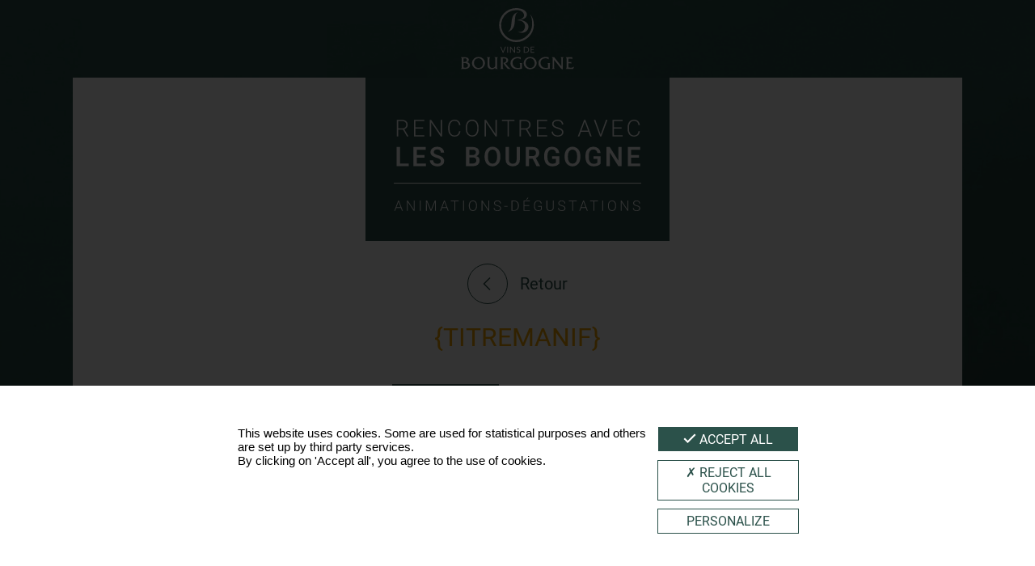

--- FILE ---
content_type: text/html; charset=UTF-8
request_url: https://www.rencontresaveclesbourgogne.fr/accueil/fete-des-vins-de-chablis-chablis-89800-21-octobre-2023,719,4320.html?&args=Y29tcF9pZD0yNjM4JmFjdGlvbj1hZmZpY2hlZGV0YWlscmVzdWx0YXQmaWQ9NjM4MCZ8
body_size: 8556
content:
<!DOCTYPE html PUBLIC "-//W3C//DTD XHTML 1.0 Strict//EN" "http://www.w3.org/TR/xhtml1/DTD/xhtml1-strict.dtd">
<html xmlns="http://www.w3.org/1999/xhtml" lang="fr">
<head>
<title>Détail d'une manifestation</title>
<meta http-equiv="X-UA-Compatible" content="IE=edge">
<meta name="viewport" content="width=device-width, initial-scale=1">
<meta http-equiv="Content-Type" content="text/html; charset=iso-8859-1" />
<meta name="generator" content="ideoPortal/IDO-in" />
<meta name="keywords" property="keywords" content="BIVB,vin, bourgogne, dégustation, grands crus, vignoble, rencontres avec les Bourgogne, foire, salon, caviste, vignerons, producteurs, portes ouvertes, manifestations " /><meta name="robots" property="robots" content="index, follow" /><meta name="description" property="description" content="Découvrez les différentes manifestations ouvertes à tous. Retrouvez le calendrier des animations ou toutes les dates des portes-ouvertes. " />
<script type="text/javascript">
var images_path="/theme_front/theme_front_9/image/"
var c_reverse_path="/";
var trad_close="Fermer"
</script>

<link type="text/css" rel="stylesheet" href="/theme_front/theme_front_9/style/styles.min.css?1672223482" />
<link type="text/css" rel="stylesheet" href="/theme_front/theme_front_9/style/bootstrap-datepicker.css?1672223482" />
<link type="text/css" rel="stylesheet" href="/theme_front/theme_front_9/style/bootstrap-select.min.css?1672223482" />

<script src="https://ajax.googleapis.com/ajax/libs/jquery/1.11.3/jquery.min.js"></script>
<script type="application/ld+json">
{
"@context": "http://schema.org",
"@type": "WebSite",
"url": " https://www.rencontresaveclesbourgogne.fr/",
}
</script>
<!-- HTML5 shim and Respond.js for IE8 support of HTML5 elements and media queries -->
<!--[if lt IE 9]>
<script src="https://oss.maxcdn.com/html5shiv/3.7.2/html5shiv.min.js"></script>
<script src="https://oss.maxcdn.com/respond/1.4.2/respond.min.js"></script>
<![endif]-->
</head>
<body>

<div class="background-site" style="background: url(/theme_front/theme_front_9/image/background-principal.jpg) no-repeat;background-size: cover;background-position: center;"></div>
<div id="header">
<div class="wrapper-logo">
<div>
<a href="/">
<img src="/theme_front/theme_front_9/image/vb-logo.svg" alt="Vins de bourgogne"/>
</a>
</div>
</div>
</div>
<main role="main" id="contentContainer">
<div class="container">
<div class="mainContent">
<div class="row no-gutters">
<div class="col-xs-12 col-md-offset-1 col-md-10">
<div class="wrapper-entete no-mb">
<div class="wrapper-logo-rencontre">
<div class="entete-page">
<div class="encart-rencontre">
<h1>
<svg xmlns="http://www.w3.org/2000/svg" viewBox="0 0 307.38 113.47">
<g id="Calque_2" data-name="Calque 2">
<g id="Header">
<g>
<g>
<path d="M11.36,12.22H5.41v8.54H3.67V.28h6.65a7.6,7.6,0,0,1,5.12,1.59,5.54,5.54,0,0,1,1.84,4.44,5.61,5.61,0,0,1-1.15,3.47A5.87,5.87,0,0,1,13,11.85l5.12,8.72v.19H16.31ZM5.41,10.76h5.3a4.92,4.92,0,0,0,3.5-1.24,4.22,4.22,0,0,0,1.33-3.21,4.22,4.22,0,0,0-1.38-3.37,5.71,5.71,0,0,0-3.87-1.2H5.41Z" style="fill: #fff"/>
<path d="M36.46,10.94H26.89v8.35h11v1.47H25.16V.28H37.83V1.74H26.89V9.48h9.57Z" style="fill: #fff"/>
<path d="M60,20.76H58.22L46.45,3.23V20.76H44.71V.28h1.74L58.24,17.82V.28H60Z" style="fill: #fff"/>
<path d="M82.82,14.37a7.29,7.29,0,0,1-2.31,5A7.63,7.63,0,0,1,75.28,21a7.19,7.19,0,0,1-4-1.14,7.45,7.45,0,0,1-2.71-3.23,11.44,11.44,0,0,1-1-4.77V9.24a11.74,11.74,0,0,1,1-4.84,7.4,7.4,0,0,1,2.75-3.25A7.46,7.46,0,0,1,75.41,0a7.35,7.35,0,0,1,5.2,1.77,7.4,7.4,0,0,1,2.21,4.91H81.08q-.64-5.22-5.67-5.22A5.38,5.38,0,0,0,71,3.55,9,9,0,0,0,69.32,9.3v2.51a9.09,9.09,0,0,0,1.61,5.65,5.2,5.2,0,0,0,4.35,2.12,5.77,5.77,0,0,0,4.1-1.31,6.26,6.26,0,0,0,1.7-3.9Z" style="fill: #fff"/>
<path d="M105.33,11.63a11.83,11.83,0,0,1-1,5,7.37,7.37,0,0,1-2.79,3.29A7.65,7.65,0,0,1,97.37,21a7.29,7.29,0,0,1-5.8-2.57,10.26,10.26,0,0,1-2.2-6.92V9.44a11.77,11.77,0,0,1,1-5,7.53,7.53,0,0,1,2.8-3.32,8.15,8.15,0,0,1,8.35,0,7.52,7.52,0,0,1,2.79,3.22,11.55,11.55,0,0,1,1,4.82ZM103.6,9.41a9,9,0,0,0-1.68-5.8,6,6,0,0,0-9.13,0,9.12,9.12,0,0,0-1.7,5.87v2.14a9.07,9.07,0,0,0,1.69,5.77,5.56,5.56,0,0,0,4.59,2.13,5.49,5.49,0,0,0,4.58-2.1,9.26,9.26,0,0,0,1.65-5.86Z" style="fill: #fff"/>
<path d="M128.1,20.76h-1.73L114.6,3.23V20.76h-1.75V.28h1.75l11.78,17.54V.28h1.72Z" style="fill: #fff"/>
<path d="M150,1.74h-7v19h-1.73v-19h-7V.28H150Z" style="fill: #fff"/>
<path d="M164.05,12.22h-6v8.54h-1.74V.28H163a7.58,7.58,0,0,1,5.12,1.59A5.54,5.54,0,0,1,170,6.31a5.55,5.55,0,0,1-1.15,3.47,5.88,5.88,0,0,1-3.09,2.07l5.11,8.72v.19H169Zm-6-1.46h5.31a4.94,4.94,0,0,0,3.5-1.24,4.21,4.21,0,0,0,1.32-3.21,4.22,4.22,0,0,0-1.38-3.37A5.71,5.71,0,0,0,163,1.74H158.1Z" style="fill: #fff"/>
<path d="M189.16,10.94h-9.58v8.35h11v1.47H177.85V.28h12.67V1.74H179.58V9.48h9.58Z" style="fill: #fff"/>
<path d="M209,15.72a3.31,3.31,0,0,0-1.2-2.69,12.62,12.62,0,0,0-4.37-1.89,15.33,15.33,0,0,1-4.64-1.94,4.6,4.6,0,0,1-2.08-3.91,4.57,4.57,0,0,1,1.93-3.82,8,8,0,0,1,5-1.47,8.15,8.15,0,0,1,3.65.79A5.91,5.91,0,0,1,209.72,3a5.77,5.77,0,0,1,.89,3.14h-1.75a4.29,4.29,0,0,0-1.43-3.38,5.59,5.59,0,0,0-3.85-1.28,6,6,0,0,0-3.74,1,3.27,3.27,0,0,0-1.4,2.74A3.1,3.1,0,0,0,199.7,7.8a11.48,11.48,0,0,0,4,1.74,18.74,18.74,0,0,1,4.18,1.56A6,6,0,0,1,210,13a4.8,4.8,0,0,1,.71,2.65,4.63,4.63,0,0,1-1.93,3.89A8.27,8.27,0,0,1,203.7,21a9.9,9.9,0,0,1-4-.78A6,6,0,0,1,197,18.1a5.54,5.54,0,0,1-.94-3.19h1.73a4.07,4.07,0,0,0,1.62,3.41,6.81,6.81,0,0,0,4.3,1.26,6.38,6.38,0,0,0,3.84-1.06A3.29,3.29,0,0,0,209,15.72Z" style="fill: #fff"/>
<path d="M241.88,15h-9.3l-2.11,5.76h-1.81L236.41.28h1.64l7.75,20.48H244Zm-8.76-1.46h8.21L237.22,2.39Z" style="fill: #fff"/>
<path d="M256.91,18.23l.12.43.12-.43L263.59.28h1.9l-7.62,20.48h-1.66L248.59.28h1.88Z" style="fill: #fff"/>
<path d="M283,10.94H273.4v8.35h11v1.47H271.67V.28h12.67V1.74H273.4V9.48H283Z" style="fill: #fff"/>
<path d="M305.72,14.37a7.34,7.34,0,0,1-2.32,5A7.59,7.59,0,0,1,298.18,21a7.22,7.22,0,0,1-4-1.14,7.45,7.45,0,0,1-2.71-3.23,11.6,11.6,0,0,1-1-4.77V9.24a11.58,11.58,0,0,1,1-4.84,7.34,7.34,0,0,1,2.75-3.25A7.46,7.46,0,0,1,298.31,0a7.32,7.32,0,0,1,5.19,1.77,7.45,7.45,0,0,1,2.22,4.91H304q-.64-5.22-5.66-5.22a5.37,5.37,0,0,0-4.44,2.09,9,9,0,0,0-1.65,5.75v2.51a9,9,0,0,0,1.61,5.65,5.18,5.18,0,0,0,4.35,2.12,5.74,5.74,0,0,0,4.09-1.31,6.16,6.16,0,0,0,1.7-3.9Z" style="fill: #fff"/>
</g>
<g>
<path d="M7.72,54.37H18.47v3.29H3.61V34H7.72Z" style="fill: #fff"/>
<path d="M38.26,47.09H28.53v7.28H39.9v3.29H24.42V34H39.79V37.3H28.53v6.54h9.73Z" style="fill: #fff"/>
<path d="M58.42,51.56a2.88,2.88,0,0,0-1.1-2.41,13.17,13.17,0,0,0-4-1.7,19.71,19.71,0,0,1-4.55-1.92,6.09,6.09,0,0,1-3.24-5.3,5.77,5.77,0,0,1,2.34-4.72A9.39,9.39,0,0,1,54,33.66a10.2,10.2,0,0,1,4.41.91,7.2,7.2,0,0,1,3,2.59,6.64,6.64,0,0,1,1.11,3.73h-4.1A3.73,3.73,0,0,0,57.26,38a4.82,4.82,0,0,0-3.33-1.05,5,5,0,0,0-3.13.86,2.89,2.89,0,0,0-1.11,2.41,2.59,2.59,0,0,0,1.2,2.17,14,14,0,0,0,4,1.69,18.44,18.44,0,0,1,4.44,1.87,7.07,7.07,0,0,1,2.45,2.41,6.25,6.25,0,0,1,.78,3.18,5.6,5.6,0,0,1-2.27,4.7A9.79,9.79,0,0,1,54.11,58,11.6,11.6,0,0,1,49.39,57,7.82,7.82,0,0,1,46,54.4a6.49,6.49,0,0,1-1.2-3.9H49a3.8,3.8,0,0,0,1.33,3.12,5.82,5.82,0,0,0,3.82,1.11,5.08,5.08,0,0,0,3.23-.87A2.81,2.81,0,0,0,58.42,51.56Z" style="fill: #fff"/>
<path d="M89.72,57.66V34h8.11A10,10,0,0,1,104,35.59a5.67,5.67,0,0,1,2.09,4.8,5.12,5.12,0,0,1-.87,2.92,5.67,5.67,0,0,1-2.57,2,5.24,5.24,0,0,1,3,2,5.77,5.77,0,0,1,1,3.46,6.31,6.31,0,0,1-2.13,5.12,9.34,9.34,0,0,1-6.13,1.79ZM93.83,44h4a4.66,4.66,0,0,0,3-.87A3,3,0,0,0,102,40.62a3,3,0,0,0-1-2.54,5.08,5.08,0,0,0-3.12-.78h-4Zm0,3v7.4H98.4a4.44,4.44,0,0,0,3-1,3.39,3.39,0,0,0,1.09-2.66q0-3.69-3.78-3.78Z" style="fill: #fff"/>
<path d="M132.45,46.44a14.53,14.53,0,0,1-1.2,6.1,9.13,9.13,0,0,1-3.44,4,10.14,10.14,0,0,1-10.28,0,9.3,9.3,0,0,1-3.48-4,14.22,14.22,0,0,1-1.24-6V45.23A14.37,14.37,0,0,1,114,39.12a9.24,9.24,0,0,1,3.46-4.06,10.13,10.13,0,0,1,10.26,0,9.13,9.13,0,0,1,3.46,4,14.39,14.39,0,0,1,1.23,6.07Zm-4.11-1.24a10.36,10.36,0,0,0-1.49-6,5.25,5.25,0,0,0-8.39,0,10.22,10.22,0,0,0-1.54,5.91v1.37a10.29,10.29,0,0,0,1.52,6,4.9,4.9,0,0,0,4.22,2.13,4.84,4.84,0,0,0,4.21-2.08,10.52,10.52,0,0,0,1.47-6.08Z" style="fill: #fff"/>
<path d="M156.66,34V49.8a7.69,7.69,0,0,1-2.41,6,10.6,10.6,0,0,1-12.89,0,7.73,7.73,0,0,1-2.39-6V34h4.1V49.82a5,5,0,0,0,1.2,3.62,4.7,4.7,0,0,0,3.55,1.26c3.16,0,4.75-1.67,4.75-5V34Z" style="fill: #fff"/>
<path d="M172.58,48.55H168v9.11h-4.12V34h8.33a9.7,9.7,0,0,1,6.32,1.84,6.5,6.5,0,0,1,2.23,5.32,6.69,6.69,0,0,1-1.14,4,7.35,7.35,0,0,1-3.2,2.47l5.32,9.86v.21h-4.41ZM168,45.23h4.23a4.75,4.75,0,0,0,3.25-1,3.67,3.67,0,0,0,1.17-2.87,3.92,3.92,0,0,0-1.08-3,4.61,4.61,0,0,0-3.23-1.07H168Z" style="fill: #fff"/>
<path d="M205.61,54.58a7.87,7.87,0,0,1-3.56,2.54,14.67,14.67,0,0,1-5.17.86,10.18,10.18,0,0,1-5.27-1.35,9,9,0,0,1-3.54-3.86,13.45,13.45,0,0,1-1.29-5.86V45.05c0-3.57.85-6.37,2.57-8.38a8.9,8.9,0,0,1,7.17-3,9.4,9.4,0,0,1,6.27,2,8.4,8.4,0,0,1,2.8,5.63h-4q-.69-4.28-5-4.28a4.88,4.88,0,0,0-4.2,2,10.14,10.14,0,0,0-1.49,5.84v1.82a9.64,9.64,0,0,0,1.62,6A5.32,5.32,0,0,0,197,54.7c2.1,0,3.6-.48,4.49-1.43V48.63h-4.88V45.51h9Z" style="fill: #fff"/>
<path d="M231.85,46.44a14.53,14.53,0,0,1-1.2,6.1,9.13,9.13,0,0,1-3.44,4,10.14,10.14,0,0,1-10.28,0,9.3,9.3,0,0,1-3.48-4,14.22,14.22,0,0,1-1.24-6V45.23a14.37,14.37,0,0,1,1.23-6.11,9.24,9.24,0,0,1,3.46-4.06,10.13,10.13,0,0,1,10.26,0,9.13,9.13,0,0,1,3.46,4,14.39,14.39,0,0,1,1.23,6.07Zm-4.11-1.24a10.36,10.36,0,0,0-1.49-6,5.25,5.25,0,0,0-8.39,0,10.22,10.22,0,0,0-1.54,5.91v1.37a10.29,10.29,0,0,0,1.52,6,4.9,4.9,0,0,0,4.22,2.13,4.84,4.84,0,0,0,4.21-2.08,10.52,10.52,0,0,0,1.47-6.08Z" style="fill: #fff"/>
<path d="M256.93,54.58a7.85,7.85,0,0,1-3.57,2.54,14.59,14.59,0,0,1-5.17.86,10.14,10.14,0,0,1-5.26-1.35,9,9,0,0,1-3.54-3.86,13.45,13.45,0,0,1-1.29-5.86V45.05c0-3.57.85-6.37,2.57-8.38a8.9,8.9,0,0,1,7.17-3,9.4,9.4,0,0,1,6.27,2,8.45,8.45,0,0,1,2.8,5.63h-4q-.69-4.28-5-4.28a4.88,4.88,0,0,0-4.21,2,10.14,10.14,0,0,0-1.48,5.84v1.82a9.71,9.71,0,0,0,1.61,6,5.35,5.35,0,0,0,4.5,2.12c2.1,0,3.6-.48,4.49-1.43V48.63H248V45.51h9Z" style="fill: #fff"/>
<path d="M283.06,57.66h-4.12l-10.55-16.8v16.8h-4.11V34h4.11L279,50.84V34h4.08Z" style="fill: #fff"/>
<path d="M304.58,47.09h-9.72v7.28h11.37v3.29H290.75V34h15.36V37.3H294.86v6.54h9.72Z" style="fill: #fff"/>
</g>
<g>
<path d="M8.84,109.7H3l-1.32,3.6H.58l4.84-12.8h1l4.84,12.8H10.17Zm-5.47-.91H8.5l-2.57-7Z" style="fill: #fff"/>
<path d="M25.8,113.3H24.72l-7.36-11v11H16.27V100.5h1.09l7.37,11v-11H25.8Z" style="fill: #fff"/>
<path d="M33.46,113.3H32.38V100.5h1.08Z" style="fill: #fff"/>
<path d="M41.45,100.5l4.72,11.29L50.9,100.5h1.44v12.8H51.26v-5.58l.09-5.71L46.59,113.3h-.84L41,102.06l.08,5.63v5.61H40V100.5Z" style="fill: #fff"/>
<path d="M65.75,109.7H59.94l-1.31,3.6H57.49l4.84-12.8h1l4.85,12.8H67.08Zm-5.47-.91h5.13l-2.57-7Z" style="fill: #fff"/>
<path d="M80.73,101.41H76.35V113.3H75.27V101.41H70.89v-.91h9.84Z" style="fill: #fff"/>
<path d="M87.21,113.3H86.13V100.5h1.08Z" style="fill: #fff"/>
<path d="M103.22,107.59a7.33,7.33,0,0,1-.61,3.1,4.62,4.62,0,0,1-1.75,2.06,4.74,4.74,0,0,1-2.61.72,4.55,4.55,0,0,1-3.63-1.6,6.41,6.41,0,0,1-1.38-4.33v-1.32a7.43,7.43,0,0,1,.62-3.1,4.88,4.88,0,0,1,7-2.08,4.59,4.59,0,0,1,1.75,2,7.28,7.28,0,0,1,.64,3Zm-1.08-1.39a5.65,5.65,0,0,0-1-3.62,3.76,3.76,0,0,0-5.71,0,5.73,5.73,0,0,0-1,3.67v1.33a5.68,5.68,0,0,0,1,3.61,3.77,3.77,0,0,0,5.73,0,5.79,5.79,0,0,0,1-3.66Z" style="fill: #fff"/>
<path d="M118.57,113.3h-1.08l-7.36-11v11H109V100.5h1.09l7.37,11v-11h1.07Z" style="fill: #fff"/>
<path d="M132.16,110.15a2.06,2.06,0,0,0-.75-1.68,7.75,7.75,0,0,0-2.73-1.18,9.45,9.45,0,0,1-2.9-1.22,3,3,0,0,1-.1-4.83,5,5,0,0,1,3.09-.92,5.09,5.09,0,0,1,2.28.5,3.55,3.55,0,0,1,1.56,1.37,3.59,3.59,0,0,1,.56,2h-1.09a2.67,2.67,0,0,0-.9-2.11,3.46,3.46,0,0,0-2.41-.8,3.81,3.81,0,0,0-2.33.65,2.06,2.06,0,0,0-.87,1.72,1.93,1.93,0,0,0,.78,1.59,7.32,7.32,0,0,0,2.5,1.09,11.89,11.89,0,0,1,2.61,1,3.78,3.78,0,0,1,1.34,1.21,3,3,0,0,1,.45,1.66,2.91,2.91,0,0,1-1.21,2.43,5.16,5.16,0,0,1-3.19.91,6.27,6.27,0,0,1-2.48-.48,3.78,3.78,0,0,1-1.71-1.35,3.51,3.51,0,0,1-.59-2h1.08a2.59,2.59,0,0,0,1,2.14,4.3,4.3,0,0,0,2.69.78,4,4,0,0,0,2.4-.66A2,2,0,0,0,132.16,110.15Z" style="fill: #fff"/>
<path d="M141.37,108.09h-4.21v-.88h4.21Z" style="fill: #fff"/>
<path d="M146.27,113.3V100.5h3.58a5.53,5.53,0,0,1,2.82.72,5,5,0,0,1,2,2,6.52,6.52,0,0,1,.7,3v1.18a6.52,6.52,0,0,1-.7,3,5,5,0,0,1-2,2,5.78,5.78,0,0,1-2.9.72Zm1.08-11.89v11h2.43A4.15,4.15,0,0,0,153,111a5.19,5.19,0,0,0,1.22-3.63v-1.12a5.08,5.08,0,0,0-1.2-3.54,4.13,4.13,0,0,0-3.17-1.34Z" style="fill: #fff"/>
<path d="M168.22,107.16h-6v5.22h6.89v.92h-8V100.5h7.92v.91h-6.84v4.84h6ZM166,97h1.28l-2,2.46h-.93Z" style="fill: #fff"/>
<path d="M183.73,111.78A3.62,3.62,0,0,1,182,113a7.57,7.57,0,0,1-2.68.45,5,5,0,0,1-2.67-.72,4.74,4.74,0,0,1-1.81-2,6.77,6.77,0,0,1-.65-3v-1.62a6.14,6.14,0,0,1,1.34-4.2,4.55,4.55,0,0,1,3.61-1.55,4.79,4.79,0,0,1,3.18,1,4.17,4.17,0,0,1,1.44,2.77h-1.08a3.28,3.28,0,0,0-1.15-2.13,3.68,3.68,0,0,0-2.38-.73,3.49,3.49,0,0,0-2.84,1.27,5.57,5.57,0,0,0-1,3.6v1.51a6.37,6.37,0,0,0,.49,2.59,4,4,0,0,0,1.43,1.73,3.75,3.75,0,0,0,2.13.62,6,6,0,0,0,2.4-.44,2.52,2.52,0,0,0,1-.68v-3.3h-3.43v-.92h4.52Z" style="fill: #fff"/>
<path d="M198.71,100.5v8.74a4.43,4.43,0,0,1-.58,2.25,3.74,3.74,0,0,1-1.58,1.47,5.24,5.24,0,0,1-2.35.51,4.66,4.66,0,0,1-3.24-1.1,4.06,4.06,0,0,1-1.26-3.06V100.5h1.07v8.66a3.37,3.37,0,0,0,.92,2.51,3.48,3.48,0,0,0,2.51.89,3.44,3.44,0,0,0,2.5-.9,3.34,3.34,0,0,0,.92-2.49V100.5Z" style="fill: #fff"/>
<path d="M212.06,110.15a2.06,2.06,0,0,0-.75-1.68,7.75,7.75,0,0,0-2.73-1.18,9.45,9.45,0,0,1-2.9-1.22,3,3,0,0,1-.1-4.83,5,5,0,0,1,3.09-.92,5.09,5.09,0,0,1,2.28.5,3.65,3.65,0,0,1,2.12,3.33H212a2.67,2.67,0,0,0-.9-2.11,3.46,3.46,0,0,0-2.41-.8,3.83,3.83,0,0,0-2.33.65,2.06,2.06,0,0,0-.87,1.72,1.93,1.93,0,0,0,.78,1.59,7.32,7.32,0,0,0,2.5,1.09,11.89,11.89,0,0,1,2.61,1,3.7,3.7,0,0,1,1.34,1.21,3,3,0,0,1,.45,1.66,2.91,2.91,0,0,1-1.21,2.43,5.16,5.16,0,0,1-3.19.91,6.27,6.27,0,0,1-2.48-.48,3.78,3.78,0,0,1-1.71-1.35,3.51,3.51,0,0,1-.59-2h1.08a2.59,2.59,0,0,0,1,2.14,4.3,4.3,0,0,0,2.69.78,4,4,0,0,0,2.4-.66A2,2,0,0,0,212.06,110.15Z" style="fill: #fff"/>
<path d="M227.26,101.41h-4.39V113.3h-1.08V101.41h-4.38v-.91h9.85Z" style="fill: #fff"/>
<path d="M238.62,109.7h-5.81l-1.31,3.6h-1.14l4.85-12.8h1l4.85,12.8H240Zm-5.47-.91h5.13l-2.57-7Z" style="fill: #fff"/>
<path d="M253.6,101.41h-4.38V113.3h-1.08V101.41h-4.38v-.91h9.84Z" style="fill: #fff"/>
<path d="M260.08,113.3H259V100.5h1.08Z" style="fill: #fff"/>
<path d="M276.09,107.59a7.49,7.49,0,0,1-.61,3.1,4.62,4.62,0,0,1-1.75,2.06,4.77,4.77,0,0,1-2.62.72,4.54,4.54,0,0,1-3.62-1.6,6.41,6.41,0,0,1-1.38-4.33v-1.32a7.43,7.43,0,0,1,.62-3.1,4.88,4.88,0,0,1,7-2.08,4.59,4.59,0,0,1,1.75,2,7.28,7.28,0,0,1,.64,3ZM275,106.2a5.65,5.65,0,0,0-1.05-3.62,3.76,3.76,0,0,0-5.71,0,5.73,5.73,0,0,0-1.06,3.67v1.33a5.68,5.68,0,0,0,1.06,3.61,3.77,3.77,0,0,0,5.73,0,5.79,5.79,0,0,0,1-3.66Z" style="fill: #fff"/>
<path d="M291.44,113.3h-1.08l-7.36-11v11h-1.09V100.5H283l7.36,11v-11h1.08Z" style="fill: #fff"/>
<path d="M305,110.15a2.06,2.06,0,0,0-.75-1.68,7.75,7.75,0,0,0-2.73-1.18,9.34,9.34,0,0,1-2.9-1.22,2.95,2.95,0,0,1-.1-4.83,5,5,0,0,1,3.09-.92,5.09,5.09,0,0,1,2.28.5,3.66,3.66,0,0,1,1.56,1.37,3.59,3.59,0,0,1,.56,2H305a2.67,2.67,0,0,0-.9-2.11,3.46,3.46,0,0,0-2.41-.8,3.84,3.84,0,0,0-2.34.65,2.06,2.06,0,0,0-.87,1.72,1.94,1.94,0,0,0,.79,1.59,7.32,7.32,0,0,0,2.5,1.09,11.89,11.89,0,0,1,2.61,1,3.78,3.78,0,0,1,1.34,1.21,3,3,0,0,1,.45,1.66,2.91,2.91,0,0,1-1.21,2.43,5.16,5.16,0,0,1-3.19.91,6.27,6.27,0,0,1-2.48-.48,3.81,3.81,0,0,1-1.72-1.35,3.5,3.5,0,0,1-.58-2H298a2.59,2.59,0,0,0,1,2.14,4.3,4.3,0,0,0,2.69.78,4,4,0,0,0,2.4-.66A2.07,2.07,0,0,0,305,110.15Z" style="fill: #fff"/>
</g>
<rect y="78.29" width="307.38" height="1.11" style="fill: #fff"/>
</g>
</g>
</g>
</svg>
</h1>
</div>
</div>
</div>
</div>
<div id="homeTop">
				<div class="entete-event">
<div class="back">
<a class="go-back" href="/accueil/resultat-de-recherche,719,4319.html?&amp;args=Y29tcF9pZD02NTkmYWN0aW9uPWFmZmljaGVyZXN1bHRhdCZpZD0mfA%3D%3D" onclick="return trackAnalytics($(this));" data-analytics-category="Fiche détail manifestation" data-analytics-action="click" data-analytics-labelname="Retour resultats" >
<div class="btn btn-back">
<i class="icon icon-arrow-left4"></i>
</div>
<span>Retour</span>
</a>
</div>
<div class="block-title">
<!-- titre -->
<h1 class="h2 text-uppercase">{titremanif}</h1>
<!-- titre end -->


</div>
</div>
<div class="wrapper-share-print">
<div class="wrapper-share">
<div class="dropdown">
<button class="btn btn-default dropdown-toggle" type="button" id="dropdownMenu1" data-toggle="dropdown" aria-haspopup="true" aria-expanded="true">
<i class="icon icon-share3"></i> Je partage
</button>
<ul class="dropdown-menu pull-right" aria-labelledby="dropdownMenu1">
<li>
<a id="fbShareButtonCustom" class="share-button-custom" target="_blank" href="https://www.facebook.com/sharer/sharer.php?u={fb_url}">
<i class="icon icon-facebook3"></i> sur Facebook
</a>
<div id="fbShareButton" class="fb-share-button"
data-layout="button"
data-share="true"
data-size="small"
data-mobile-iframe="true"
data-href="{fb_url}"
></div>
</li>
<li>
<a id="twitterShareButtonCustom" class="share-button-custom" target="_blank" href="http://twitter.com/share?url={twitter_url}&text={twitter_text}">
<i class="icon icon-twitter"></i> sur Twitter
</a>
<div id="twitterShareButton">
<span class="tacTwitter"></span>
<a href="https://twitter.com/share"
class="twitter-share-button"
data-count="none"
data-dnt="true"
data-text="{twitter_text}"
data-url="{twitter_url}">
</a>
</div>
</li>
</ul>
</div>
</div>
<div class="wrapper-print">
<a class="print" onclick="return trackAnalytics($(this));" data-analytics-category="Fiche détail manifestation" data-analytics-action="print" data-analytics-labelname="Imprimer" href="javascript:window.print();" >
<i class="icon icon-printer3"></i> J'imprime
</a>
</div>
</div>
<!-- fiche -->
<div class="fiche">
<div class="row">
<div class="col-xs-12 col-md-6">
<div class="encart-primary mb-mobile">
<div class="flex localisation-event">
<div class="wrapper-icone">
<i class="icon icon-location"></i>
</div>
<p class="indication">
{rencontre_manifesation_adresse}
<br/>
{cp} {ville}
<br/>
Organisé par {organisateur}.
</p>
</div>



<div class="flex wrapper-contact ">
<div class="wrapper-icone">
<i class="icon icon-at-sign"></i>
</div>


</div>


</div>
</div>
<div class="col-xs-12 col-md-6" >
<div class="encart-primary">
<div class="vignerons">
<h3>Vigneron(s) présent(s)</h3>
<ul class="list-unstyled">


</ul>
</div>
</div>
</div>
</div>
</div>
<script type="application/ld+json">
{
"@context" : "http://schema.org",
"@type" : "event",
"name" : "{shemaorg_title}",
"startDate" : "{shemaorg_date}",

"location" : {
"@type" : "Place",
"address" : {
"@type" : "PostalAddress",
"streetAddress" : "{rencontre_manifesation_adresse}",
"addressLocality" : "{ville}",
"postalCode" : "{cp}"
}
},
"description" : "{shemaorg_desc}",
"url" : "{shemaorg_url}",
"image" : "{schemaorg_image}"
}
</script>
			</div>

</div>
</div>
</div>
</div>
</main><!-- end content container -->
<footer id="footer" class="">
<div class="container">
<div class="mainContent">
<div class="row no-gutters">
<div class="wrapper-footer clearfix">
<div class="col-xs-12 col-md-offset-1 col-md-10">
<div class="wrapper-sociaux">
<div class="sociaux-bivb">
<h3 class="hashtag">#RencontresVinsBourgogne</h3>
<div class="all-links-sociaux">
<a onclick="return trackAnalytics($(this));" data-analytics-category="réseaux-sociaux" data-analytics-action="click" data-analytics-labelname="Footer Facebook #RencontresVinsBourgogne" title="Facebook" target="_blank" href="https://www.facebook.com/VinsdeBourgogneofficiel/" class="round-icon">
<svg id="" data-name="" xmlns="http://www.w3.org/2000/svg" viewBox="0 0 22 21.87"><path d="M22,11A11,11,0,1,0,9.28,21.87V14.18H6.49V11H9.28V8.58c0-2.76,1.64-4.28,4.16-4.28a17.31,17.31,0,0,1,2.46.21V7.22H14.51a1.59,1.59,0,0,0-1.79,1.72V11h3l-.49,3.18H12.72v7.69A11,11,0,0,0,22,11Z"/></svg>
</a>
<a onclick="return trackAnalytics($(this));" data-analytics-category="réseaux-sociaux" data-analytics-action="click" data-analytics-labelname="Footer Twitter #RencontresVinsBourgogne" title="Twitter" target="_blank" href="https://twitter.com/VinsdeBourgogne" class="round-icon">
<svg id="" data-name="" xmlns="http://www.w3.org/2000/svg" viewBox="0 0 23.18 18.84"><path d="M20.81,4.69c0,.21,0,.41,0,.62A13.44,13.44,0,0,1,7.29,18.84,13.43,13.43,0,0,1,0,16.7a8.47,8.47,0,0,0,1.13.07,9.53,9.53,0,0,0,5.91-2,4.75,4.75,0,0,1-4.44-3.3,5.26,5.26,0,0,0,.89.08,4.73,4.73,0,0,0,1.26-.16A4.76,4.76,0,0,1,.93,6.68V6.62a4.66,4.66,0,0,0,2.16.6A4.77,4.77,0,0,1,1.61.87a13.51,13.51,0,0,0,9.81,5,4.32,4.32,0,0,1-.13-1.08A4.76,4.76,0,0,1,19.52,1.5a9.6,9.6,0,0,0,3-1.15A4.8,4.8,0,0,1,20.45,3a9.6,9.6,0,0,0,2.73-.75A9.72,9.72,0,0,1,20.81,4.69Z"/></svg>
</a>
<a onclick="return trackAnalytics($(this));" data-analytics-category="réseaux-sociaux" data-analytics-action="click" data-analytics-labelname="Footer Instagram #RencontresVinsBourgogne" title="Instagram" target="_blank" href="https://instagram.com/vinsdebourgogne/" class="round-icon">
<svg id="" data-name="" xmlns="http://www.w3.org/2000/svg" viewBox="0 0 22 22"><path d="M11,2c2.94,0,3.29,0,4.44.07a6.22,6.22,0,0,1,2,.37,3.34,3.34,0,0,1,1.26.83,3.34,3.34,0,0,1,.83,1.26A6.22,6.22,0,0,1,20,6.56C20,7.71,20,8.06,20,11s0,3.29-.07,4.44a6.22,6.22,0,0,1-.37,2,3.74,3.74,0,0,1-2.09,2.09,6.22,6.22,0,0,1-2,.37C14.29,20,13.94,20,11,20S7.71,20,6.56,20a6.22,6.22,0,0,1-2-.37,3.34,3.34,0,0,1-1.26-.83,3.34,3.34,0,0,1-.83-1.26,6.22,6.22,0,0,1-.37-2C2,14.29,2,13.94,2,11s0-3.29.07-4.44a6.22,6.22,0,0,1,.37-2,3.34,3.34,0,0,1,.83-1.26,3.34,3.34,0,0,1,1.26-.83,6.22,6.22,0,0,1,2.05-.37C7.71,2,8.06,2,11,2m0-2C8,0,7.64,0,6.46.07A8,8,0,0,0,3.79.58,5.26,5.26,0,0,0,1.85,1.85,5.26,5.26,0,0,0,.58,3.79,8,8,0,0,0,.07,6.46C0,7.64,0,8,0,11s0,3.36.07,4.54a8,8,0,0,0,.51,2.67,5.26,5.26,0,0,0,1.27,1.94,5.26,5.26,0,0,0,1.94,1.27,8,8,0,0,0,2.67.51C7.64,22,8,22,11,22s3.36,0,4.54-.07a8,8,0,0,0,2.67-.51,5.67,5.67,0,0,0,3.21-3.21,8,8,0,0,0,.51-2.67C22,14.36,22,14,22,11s0-3.36-.07-4.54a8,8,0,0,0-.51-2.67,5.26,5.26,0,0,0-1.27-1.94A5.26,5.26,0,0,0,18.21.58,8,8,0,0,0,15.54.07C14.36,0,14,0,11,0Z" /><path d="M11,5.35A5.65,5.65,0,1,0,16.65,11,5.65,5.65,0,0,0,11,5.35Zm0,9.32A3.67,3.67,0,1,1,14.67,11,3.67,3.67,0,0,1,11,14.67Z" /><circle cx="16.87" cy="5.13" r="1.32" /></svg>
</a>
<a onclick="return trackAnalytics($(this));" data-analytics-category="réseaux-sociaux" data-analytics-action="click" data-analytics-labelname="Footer LinkedIn #RencontresVinsBourgogne" title="LinkedIn" target="_blank" href="https://www.linkedin.com/company/bivb" class="round-icon">
<svg id="" data-name="" xmlns="http://www.w3.org/2000/svg" viewBox="0 0 21 21"><path d="M19.1,0H1.9A1.9,1.9,0,0,0,0,1.9V19.1A1.9,1.9,0,0,0,1.9,21H19.1A1.9,1.9,0,0,0,21,19.1V1.9A1.9,1.9,0,0,0,19.1,0ZM6.5,18.13a.56.56,0,0,1-.55.56H3.59A.56.56,0,0,1,3,18.13V8.27a.55.55,0,0,1,.55-.55H6a.55.55,0,0,1,.55.55ZM4.77,6.79A2.24,2.24,0,1,1,7,4.55,2.24,2.24,0,0,1,4.77,6.79Zm14,11.39a.51.51,0,0,1-.51.51H15.76a.51.51,0,0,1-.51-.51V13.55c0-.69.21-3-1.8-3-1.56,0-1.87,1.59-1.93,2.31v5.34a.51.51,0,0,1-.51.51H8.56a.5.5,0,0,1-.5-.51v-10a.5.5,0,0,1,.5-.5H11a.5.5,0,0,1,.51.5v.86a3.46,3.46,0,0,1,3.26-1.53c4,0,4,3.78,4,5.85v4.78Z"/></svg>
</a>
<a onclick="return trackAnalytics($(this));" data-analytics-category="réseaux-sociaux" data-analytics-action="click" data-analytics-labelname="Footer Youtube #RencontresVinsBourgogne" title="Youtube" target="_blank" href="https://www.youtube.com/user/WebmasterBIVB" class="round-icon">
<svg id="" data-name="" xmlns="http://www.w3.org/2000/svg" viewBox="0 0 26 18.2"><path d="M25.46,2.85A3.23,3.23,0,0,0,23.17.56C21.14,0,13,0,13,0S4.86,0,2.83.54A3.29,3.29,0,0,0,.54,2.85,34,34,0,0,0,0,9.1a34,34,0,0,0,.54,6.26,3.25,3.25,0,0,0,2.29,2.29C4.88,18.2,13,18.2,13,18.2s8.14,0,10.17-.53a3.25,3.25,0,0,0,2.29-2.29A34.13,34.13,0,0,0,26,9.12,32.39,32.39,0,0,0,25.46,2.85ZM10.41,13V5.2l6.77,3.9Z"/></svg>
</a>
</div>
</div>
<div class="sociaux-chablis">
<h3 class="hashtag">#Chablis</h3>
<div class="all-links-sociaux">
<a onclick="return trackAnalytics($(this));" data-analytics-category="réseaux-sociaux" data-analytics-action="click" data-analytics-labelname="Footer Twitter #Chablis" title="Twitter" target="_blank" href="https://twitter.com/vinsdechablis?lang=fr" class="round-icon">
<svg id="" data-name="" xmlns="http://www.w3.org/2000/svg" viewBox="0 0 23.18 18.84"><path d="M20.81,4.69c0,.21,0,.41,0,.62A13.44,13.44,0,0,1,7.29,18.84,13.43,13.43,0,0,1,0,16.7a8.47,8.47,0,0,0,1.13.07,9.53,9.53,0,0,0,5.91-2,4.75,4.75,0,0,1-4.44-3.3,5.26,5.26,0,0,0,.89.08,4.73,4.73,0,0,0,1.26-.16A4.76,4.76,0,0,1,.93,6.68V6.62a4.66,4.66,0,0,0,2.16.6A4.77,4.77,0,0,1,1.61.87a13.51,13.51,0,0,0,9.81,5,4.32,4.32,0,0,1-.13-1.08A4.76,4.76,0,0,1,19.52,1.5a9.6,9.6,0,0,0,3-1.15A4.8,4.8,0,0,1,20.45,3a9.6,9.6,0,0,0,2.73-.75A9.72,9.72,0,0,1,20.81,4.69Z"/></svg>
</a>
<a onclick="return trackAnalytics($(this));" data-analytics-category="réseaux-sociaux" data-analytics-action="click" data-analytics-labelname="Footer Instagram #Chablis" title="Instagram" target="_blank" href="https://www.instagram.com/vinsdechablis/" class="round-icon">
<svg id="" data-name="" xmlns="http://www.w3.org/2000/svg" viewBox="0 0 22 22"><path d="M11,2c2.94,0,3.29,0,4.44.07a6.22,6.22,0,0,1,2,.37,3.34,3.34,0,0,1,1.26.83,3.34,3.34,0,0,1,.83,1.26A6.22,6.22,0,0,1,20,6.56C20,7.71,20,8.06,20,11s0,3.29-.07,4.44a6.22,6.22,0,0,1-.37,2,3.74,3.74,0,0,1-2.09,2.09,6.22,6.22,0,0,1-2,.37C14.29,20,13.94,20,11,20S7.71,20,6.56,20a6.22,6.22,0,0,1-2-.37,3.34,3.34,0,0,1-1.26-.83,3.34,3.34,0,0,1-.83-1.26,6.22,6.22,0,0,1-.37-2C2,14.29,2,13.94,2,11s0-3.29.07-4.44a6.22,6.22,0,0,1,.37-2,3.34,3.34,0,0,1,.83-1.26,3.34,3.34,0,0,1,1.26-.83,6.22,6.22,0,0,1,2.05-.37C7.71,2,8.06,2,11,2m0-2C8,0,7.64,0,6.46.07A8,8,0,0,0,3.79.58,5.26,5.26,0,0,0,1.85,1.85,5.26,5.26,0,0,0,.58,3.79,8,8,0,0,0,.07,6.46C0,7.64,0,8,0,11s0,3.36.07,4.54a8,8,0,0,0,.51,2.67,5.26,5.26,0,0,0,1.27,1.94,5.26,5.26,0,0,0,1.94,1.27,8,8,0,0,0,2.67.51C7.64,22,8,22,11,22s3.36,0,4.54-.07a8,8,0,0,0,2.67-.51,5.67,5.67,0,0,0,3.21-3.21,8,8,0,0,0,.51-2.67C22,14.36,22,14,22,11s0-3.36-.07-4.54a8,8,0,0,0-.51-2.67,5.26,5.26,0,0,0-1.27-1.94A5.26,5.26,0,0,0,18.21.58,8,8,0,0,0,15.54.07C14.36,0,14,0,11,0Z" /><path d="M11,5.35A5.65,5.65,0,1,0,16.65,11,5.65,5.65,0,0,0,11,5.35Zm0,9.32A3.67,3.67,0,1,1,14.67,11,3.67,3.67,0,0,1,11,14.67Z" /><circle cx="16.87" cy="5.13" r="1.32" /></svg>
</a>
</div>
</div>
</div>
<div class="wrapper-links-footer">
<ul class="list-unstyled">
<li><a target="_blank" href="http://www.vins-bourgogne.fr/contact/contactez-le-bivb,2308,9248.html?" title="Contact">Contact</a></li><li><a target="_blank" href="http://www.vins-bourgogne.fr/mentions-legales/mentions-legales,2313,9185.html?" title="Mentions légales">Mentions légales</a></li><li><a href="/accueil/rencontres-avec-les-bourgognes,719,12247.html?" title="Découvrir l'opération">Découvrir l'opération</a></li><li><a href="#tarteaucitronManager" title="Gérer les Cookies">Gérer les Cookies</a></li>
</ul>
</div>
</div>
<div class="illustration-footer">
<img class="img-responsive" src="/theme_front/theme_front_9/image/vigne-vecto-footer.png" alt="Illustration">
</div>
</div>
</div>
</div>
<div class="bottom-part-footer">
<div class="wrapper-logo-footer">
<a href="">
<img src="/theme_front/theme_front_9/image/logo-2.png" alt="Vins de bourgogne">
</a>
</div>
<span>L'abus d'alcool est dangereux pour la santé à consommer avec modération</span>
</div>
</div>
</footer>
<script type="text/javascript" src="/theme_front/theme_front_9/javascript/jquery.min.js?1672223482"></script>
<script type="text/javascript" src="/theme_front/theme_front_9/javascript/jquery-migrate-1.2.1.min.js?1672223482"></script>
<script type="text/javascript" src="/theme_front/theme_front_9/javascript/jquery.autocomplete.js?1672223482"></script>
<script type="text/javascript" src="/theme_front/theme_front_9/javascript/bootstrap.min.js?1672223482"></script>
<script type="text/javascript" src="/theme_front/theme_front_9/javascript/vendor/datepicker/bootstrap-datepicker.js?1672223482"></script>
<script type="text/javascript" src="/theme_front/theme_front_9/javascript/vendor/bootstrap-select/bootstrap-select.js?1672223482"></script>
<script type="text/javascript" src="/theme_front/theme_front_9/javascript/app.min.js?1672223482"></script>
<script type="text/javascript" src="/theme_front/theme_front_9/javascript/vendor/tarteaucitron/tarteaucitron.js?1672223482"></script>
<script type="text/javascript" src="/theme_front/theme_front_9/javascript/tarteaucitron.min.js?1702998788"></script>

<meta name="facebook-domain-verification" content="ehnzb947s1wyn3jzid6wpegdl08rbx" />
<!-- Facebook Pixel Code -->
<script type="text/javascript">
tarteaucitron.user.facebookpixelId = '2053486618278768';
tarteaucitron.user.facebookpixelMore = function () { /* add here your optionnal facebook pixel function */ };
(tarteaucitron.job = tarteaucitron.job || []).push('facebookpixel');
</script>
<!-- End Facebook Pixel Code -->
</body>
</html>

--- FILE ---
content_type: application/javascript
request_url: https://www.rencontresaveclesbourgogne.fr/theme_front/theme_front_9/javascript/tarteaucitron.min.js?1702998788
body_size: 958
content:
tarteaucitron.init({privacyUrl:"",hashtag:"#tarteaucitronManager",cookieName:"tarteaucitron",orientation:"bottom",groupServices:false,showAlertSmall:true,cookieslist:false,closePopup:false,showIcon:false,iconPosition:"BottomRight",adblocker:false,DenyAllCta:true,AcceptAllCta:true,highPrivacy:true,handleBrowserDNTRequest:false,removeCredit:true,moreInfoLink:false,useExternalCss:false,useExternalJs:false,readmoreLink:"",mandatory:true});(tarteaucitron.job=tarteaucitron.job||[]).push("twitter");(tarteaucitron.job=tarteaucitron.job||[]).push("facebook");tarteaucitron.user.googletagmanagerId="GTM-T9VV4PQ";(tarteaucitron.job=tarteaucitron.job||[]).push("googletagmanager");tarteaucitron.user.gtagUa="G-L6EYHCEW9R";tarteaucitron.user.gtagMore=function(){};(tarteaucitron.job=tarteaucitron.job||[]).push("gtag");tarteaucitron.user.matomoId=10;tarteaucitron.user.matomoHost="//bivb.matomo.peexeo.com/";(tarteaucitron.job=tarteaucitron.job||[]).push("matomo");

--- FILE ---
content_type: image/svg+xml
request_url: https://www.rencontresaveclesbourgogne.fr/theme_front/theme_front_9/image/vb-logo.svg
body_size: 6550
content:
<svg xmlns="http://www.w3.org/2000/svg" width="132" height="72.11" viewBox="0 0 132 72.11">
  <g id="Calque_2" data-name="Calque 2">
    <g id="Header">
      <g>
        <path d="M45.92,45.31h.76a.32.32,0,0,1,.2.06.31.31,0,0,1,.12.16l2,5a3.19,3.19,0,0,1,.13.37c0,.13.07.26.1.4,0-.14.07-.27.1-.4s.08-.26.12-.37l2-5a.33.33,0,0,1,.12-.15.27.27,0,0,1,.2-.07h.77l-2.87,7h-.86Z" style="fill: #fff"/>
        <rect x="54.07" y="45.31" width="0.95" height="7.03" style="fill: #fff"/>
        <path d="M58.08,45.34a.4.4,0,0,1,.14.13l4.07,5.3c0-.09,0-.17,0-.25V45.31h.83v7h-.48a.38.38,0,0,1-.19,0,.58.58,0,0,1-.15-.13l-4.06-5.3c0,.08,0,.16,0,.24v5.23H57.4v-7h.49a.44.44,0,0,1,.19,0" style="fill: #fff"/>
        <path d="M68.91,46.41a.48.48,0,0,1-.09.11.23.23,0,0,1-.13,0,.37.37,0,0,1-.19-.08,1.7,1.7,0,0,0-.28-.18,2.26,2.26,0,0,0-.41-.19,1.91,1.91,0,0,0-.57-.08,2,2,0,0,0-.57.08,1.27,1.27,0,0,0-.41.24,1,1,0,0,0-.25.34,1.26,1.26,0,0,0-.08.43.84.84,0,0,0,.14.49,1.27,1.27,0,0,0,.39.33,3.37,3.37,0,0,0,.54.24l.62.21a6.44,6.44,0,0,1,.61.24,2.32,2.32,0,0,1,.55.34,1.79,1.79,0,0,1,.38.51,1.76,1.76,0,0,1,.14.73,2.49,2.49,0,0,1-.15.87,2,2,0,0,1-.46.7,2.25,2.25,0,0,1-.74.48,2.87,2.87,0,0,1-1,.17,3.17,3.17,0,0,1-1.25-.25,3.13,3.13,0,0,1-1-.67l.28-.45a.26.26,0,0,1,.09-.09.2.2,0,0,1,.13,0,.4.4,0,0,1,.23.11l.33.24a3.19,3.19,0,0,0,.49.25,1.92,1.92,0,0,0,.69.11,1.64,1.64,0,0,0,.6-.1,1.24,1.24,0,0,0,.45-.26,1.12,1.12,0,0,0,.28-.4,1.32,1.32,0,0,0,.1-.53.84.84,0,0,0-.15-.52,1,1,0,0,0-.38-.34,2.91,2.91,0,0,0-.53-.24l-.62-.19-.62-.23a2.18,2.18,0,0,1-.54-.35,1.6,1.6,0,0,1-.38-.53,2.08,2.08,0,0,1,0-1.5,2,2,0,0,1,.42-.62,2.13,2.13,0,0,1,.68-.43,2.45,2.45,0,0,1,.93-.16,3.14,3.14,0,0,1,1.08.18,2.79,2.79,0,0,1,.85.54Z" style="fill: #fff"/>
        <path d="M79.49,48.83a4.09,4.09,0,0,1-.25,1.43,3.26,3.26,0,0,1-.71,1.11,3.18,3.18,0,0,1-1.1.72,3.93,3.93,0,0,1-1.41.25H73.39v-7H76a3.73,3.73,0,0,1,1.41.25,3.14,3.14,0,0,1,1.81,1.83,4.1,4.1,0,0,1,.25,1.44m-1,0a3.45,3.45,0,0,0-.18-1.16,2.48,2.48,0,0,0-.5-.87,2.27,2.27,0,0,0-.78-.54,2.82,2.82,0,0,0-1-.18H74.35v5.49H76a2.63,2.63,0,0,0,1-.19,2,2,0,0,0,.78-.54,2.35,2.35,0,0,0,.5-.86,3.43,3.43,0,0,0,.18-1.15" style="fill: #fff"/>
        <polygon points="85.61 45.31 85.61 46.08 82.23 46.08 82.23 48.42 84.96 48.42 84.96 49.16 82.23 49.16 82.23 51.56 85.61 51.56 85.61 52.34 81.27 52.34 81.27 45.31 85.61 45.31" style="fill: #fff"/>
        <path d="M.92,60.64c0-.94.14-2.46-.92-2.86v-.06H4.94c2.76,0,4.36,1.17,4.36,3a2.91,2.91,0,0,1-2.08,2.71c1.87.4,3.4,1.65,3.4,3.7a4.18,4.18,0,0,1-2.51,3.64,10.45,10.45,0,0,1-4.67.65H0v-.06c1-.4.92-1.92.92-2.88Zm2.81,2.61c1.36,0,3.3-.46,3.3-2.17A2.21,2.21,0,0,0,4.44,59L3,59.16v4.09Zm1.13,6.69c1.71.17,3.44-.63,3.44-2.61s-2-2.9-3.79-2.79L3,64.62v5.15Z" style="fill: #fff"/>
        <path d="M28.15,64.43a7.44,7.44,0,0,1-7.67,7.35,7.3,7.3,0,0,1-7.61-7.24,7.42,7.42,0,0,1,7.82-7.18,7.19,7.19,0,0,1,7.46,7.07m-12.9-.08c0,2.92,2.06,5.92,5.34,5.92a5.07,5.07,0,0,0,5.19-5.42c0-3-1.94-6-5.24-6a5.13,5.13,0,0,0-5.29,5.48" style="fill: #fff"/>
        <path d="M40.11,70.07A5.22,5.22,0,0,1,36,71.77a5.13,5.13,0,0,1-3.78-1.45c-1.1-1.21-1.06-2.61-1.06-4.11V60.64c0-.94.15-2.46-.92-2.86v-.06h4v.06c-1,.4-.91,1.92-.91,2.86v5.57c0,2.77,1.17,4.06,3.31,4.06a3.7,3.7,0,0,0,3.05-1.46,2.72,2.72,0,0,0,.44-1.89V60.64c0-.94.12-2.46-.92-2.86v-.06h4l0,.06c-1.06.4-.94,1.92-.94,2.88v7.86c0,.94-.12,2.46.94,2.86v.06H40.11Z" style="fill: #fff"/>
        <path d="M50.83,57.72c2.79,0,4.31,1.46,4.31,3.36a4.07,4.07,0,0,1-3.31,3.67l3,3.77a14.55,14.55,0,0,0,3.38,2.92H56.29a2.75,2.75,0,0,1-2.42-1l-2.54-3.15-1.92-2.94c1.67-.25,3.61-1,3.61-3A2.4,2.4,0,0,0,50.33,59a11.45,11.45,0,0,0-1.42.17v9.34c0,1-.13,2.48.94,2.86v.06h-4v-.06c1.07-.38.92-1.92.92-2.86V60.66c0-1,.15-2.48-.92-2.88v-.06Z" style="fill: #fff"/>
        <path d="M69.74,60.14h-.06A5.09,5.09,0,0,0,66,58.89c-3.26,0-5.74,2.12-5.74,5.48a5.87,5.87,0,0,0,6,5.9,10.61,10.61,0,0,0,2.9-.39v-3c0-1,0-2-1-2.36v-.07h3.19v.07a2.32,2.32,0,0,0-.11.89v4.8a2.3,2.3,0,0,0,.11.94,27.24,27.24,0,0,1-5,.62c-5.34,0-8.48-2.91-8.48-7.11,0-4.48,3.56-7.27,8.61-7.27a15.59,15.59,0,0,1,3.27.35Z" style="fill: #fff"/>
        <path d="M88.47,64.43a7.44,7.44,0,0,1-7.67,7.35,7.3,7.3,0,0,1-7.61-7.24A7.42,7.42,0,0,1,81,57.36a7.2,7.2,0,0,1,7.46,7.07m-12.91-.08c0,2.92,2.07,5.92,5.34,5.92s5.19-2.31,5.19-5.42-1.93-6-5.23-6a5.14,5.14,0,0,0-5.3,5.48" style="fill: #fff"/>
        <path d="M102.4,60.14h-.06a5.09,5.09,0,0,0-3.71-1.25c-3.25,0-5.74,2.12-5.74,5.48a5.87,5.87,0,0,0,6,5.9,10.61,10.61,0,0,0,2.9-.39v-3c0-1,0-2-1-2.36v-.07H104v.07a2.54,2.54,0,0,0-.1.89v4.8a2.29,2.29,0,0,0,.1.94,27.13,27.13,0,0,1-5,.62c-5.34,0-8.49-2.91-8.49-7.11,0-4.48,3.56-7.27,8.61-7.27a15.66,15.66,0,0,1,3.27.35Z" style="fill: #fff"/>
        <path d="M108.66,68.73c0,1.17,0,2,1.09,2.65v.06h-3.7v-.06c1.11-.65,1.11-1.48,1.11-2.65V60.41c0-1.17,0-2-1.08-2.63v-.06h3v0a1.27,1.27,0,0,0,.31.52l.3.42,7.63,9.63v-7.9c0-1.17,0-2-1.09-2.63v-.06h3.67v.06c-1.08.63-1.08,1.46-1.08,2.63v11.7a5.78,5.78,0,0,1-3-2.38l-7.15-9.07Z" style="fill: #fff"/>
        <path d="M125.43,69.69l2.65.25a5.18,5.18,0,0,0,3.86-1.23H132l-.94,2.73h-8.7v-.06c1.07-.38.94-1.92.94-2.86V60.66c0-1,.13-2.48-.94-2.88v-.06H129a2.22,2.22,0,0,0,1-.1h.06v2.44H130a2.9,2.9,0,0,0-2.46-.84,11.37,11.37,0,0,0-2.13.15v3.88h2.48a2.06,2.06,0,0,0,.92-.13h.06v2.21h-.06c-.34-.6-1.21-.58-1.86-.58h-1.54Z" style="fill: #fff"/>
        <path d="M57.06,25.5a10.41,10.41,0,0,0,1.25-3.08A40.83,40.83,0,0,0,59,17.49a31.33,31.33,0,0,1,.79-5.41c.91-3.43,1.82-4.72,4.11-6.14A9.2,9.2,0,0,1,65,5.38c.75-.29.88-.28,1-.2a.2.2,0,0,1,0,.11.2.2,0,0,1-.09.15l0,0-.72.6A3.68,3.68,0,0,0,64,7.78,17.26,17.26,0,0,0,63.17,12l0,.51-.36,4a7.82,7.82,0,0,1-.06,1.08,14.37,14.37,0,0,1-2,6.19,9.21,9.21,0,0,1-4.35,3.49,9.88,9.88,0,0,1-1.6.59Z" style="fill: #fff"/>
        <path d="M69.74,3.14a12.89,12.89,0,0,0-5.22-.81A17.61,17.61,0,0,0,52.07,32.39a17.47,17.47,0,0,0,12.45,5.16,18.73,18.73,0,0,0,13-5.55,18.31,18.31,0,0,0,5.64-12.83c0-4.27-.33-8.72-2.71-12.29l0,0A16.64,16.64,0,0,1,84,12.74a21.45,21.45,0,0,1,1.15,7.08,18.93,18.93,0,0,1-1.67,7.78A20.42,20.42,0,0,1,79,34a21.26,21.26,0,0,1-6.57,4.31,20.36,20.36,0,0,1-7.86,1.58A19.94,19.94,0,1,1,64.52,0s5.37,0,8.78,2.05,5.17,5.79,2.28,9.07C74.44,12.43,71,13.74,69,14c2.25.25,6,.89,8.52,4s1.32,8.63-3.23,10.43a10.75,10.75,0,0,1-8.1-.56c2,.14,5.51.73,7.41-2.34a7.49,7.49,0,0,0-1.12-9.25,7.11,7.11,0,0,0-4.79-1.83,7,7,0,0,1-1,.09s-.53.08-.54-.29.31-.35.48-.37A10,10,0,0,0,69,13.47a9.37,9.37,0,0,0,3.54-2.19,4.46,4.46,0,0,0,1.14-3.73,6.56,6.56,0,0,0-3.89-4.41" style="fill: #fff"/>
      </g>
    </g>
  </g>
</svg>


--- FILE ---
content_type: application/javascript
request_url: https://www.rencontresaveclesbourgogne.fr/theme_front/theme_front_9/javascript/app.min.js?1672223482
body_size: 1554
content:
function addtrackAnalyticsElements(t,a,e,i){t.attr("data-analytics-category",a).attr("data-analytics-action",e).attr("data-analytics-labelname",i).attr("onclick","if (typeof trackAnalytics == 'function') {return trackAnalytics($(this))}")}function trackAnalytics(t){var a=t.data("analytics-category").trim().replace(/"/g,""),e=t.data("analytics-action").trim().replace(/"/g,""),t=t.data("analytics-labelname").trim().replace(/"/g,"");if("function"==typeof ga){for(var i=ga.getAll(),n="",c=0;c<i.length;c++)"UA-"==ga.getAll()[c].get("trackingId").substring(0,3)&&(n=ga.getAll()[c]);"object"==typeof n&&""!=a&&""!=e&&""!=t&&n.send("event",a,e,t)}return!0}$(document).ready(function(){"use strict";$(".selectpicker").selectpicker(),$(".row-eq-height").each(function(){var t=$(this).children('div[class^="col-"]'),a=t.map(function(){return $(this).height()}).get(),a=Math.max.apply(null,a);t.height(a)}),$(".show_modal").modal(),$("#datedeb").datepicker({dateFormat:"dd/mm/yy",todayBtn:!0,todayHighlight:!0,startDate:new Date("2021-09-01"),weekStart:1}),$("#datefin").datepicker({dateFormat:"dd/mm/yy",todayBtn:!0,todayHighlight:!0,startDate:new Date("2021-09-01"),weekStart:1});var t=$("input.date-input");t.datepicker(),t.next("i").on("click",function(){$(this).prev("input").datepicker("show")}),$("#datedeb").datepicker().on("changeDate",function(t){$("#datedeb").datepicker("hide"),$("#datefin").datepicker("setStartDate",$("#datedeb").datepicker("getDate"))}),$("#datefin").datepicker().on("changeDate",function(t){$("#datefin").datepicker("hide")})});